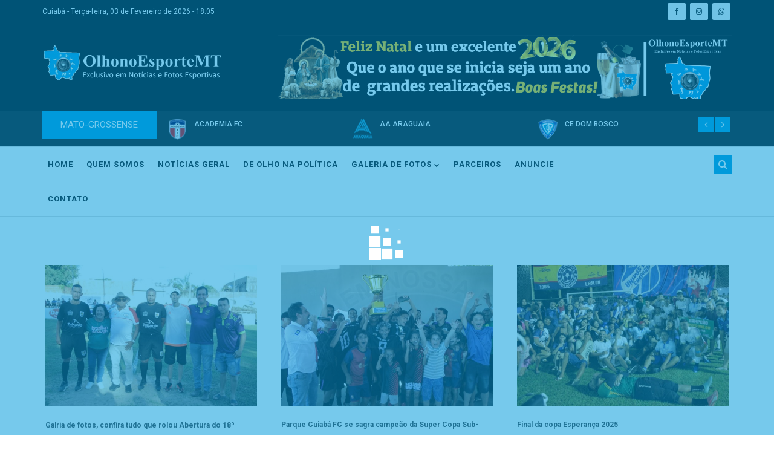

--- FILE ---
content_type: text/html; charset=ISO-8859-1
request_url: https://www.olhonoesportemt.com.br/novo/galerias.php?categoria=Futebol%20amador&pg=45&pg=19&pg=1
body_size: 56616
content:
<!doctype html>
<html lang="PT-BR">

<head> 
 <!-- Google tag (gtag.js) -->
<script async src="https://www.googletagmanager.com/gtag/js?id=G-R5QMS8BRVZ"></script>
<script>
  window.dataLayer = window.dataLayer || [];
  function gtag(){dataLayer.push(arguments);}
  gtag('js', new Date());

  gtag('config', 'G-R5QMS8BRVZ');
</script>
    <title>Olho No Esporte MT - Exclusivo em Notícias e Fotos Esportivas</title>
        <meta http-equiv="Content-Type" content="text/html; charset=iso-8859-1">        
        <meta property="og:title" content="Olho No Esporte MT - Exclusivo em Notícias e Fotos Esportivas" />
        <meta property="og:type" content="article" />
        <meta property="og:url" content="https://www.olhonoesportemt.com.br/novo/galerias.php" />
        <meta property="og:image" content="https://www.olhonoesportemt.com.br/novo/olhonoesportemt.jpg" />
        <meta property="og:site_name" content="Olho No Esporte MT - Exclusivo em Notícias e Fotos Esportivas" />
        <meta property="og:description" content="Olho No Esporte MT é um site especializado em Notícias e Fotos Esportivas no estado de Mato Grosso..." />

        <meta name="description" content="Olho No Esporte MT é um site especializado em Notícias e Fotos Esportivas no estado de Mato Grosso...">
        <meta name="Generator" CONTENT="Olho No Esporte MT - Exclusivo em Notícias e Fotos Esportivas - www.olhonoesportemt.com.br">
        <meta name="viewport" content="width=device-width,initial-scale=1.0"/>
        <meta http-equiv="Content-Type" content="text/html; charset=iso-8859-1">
        <meta name="keywords" content="Olho No Esporte MT, Mato Grosso, Esportes" />
        <meta name="author" content="Marcelo Amorim | www.inventweb.com.br | Contato:(65) 99262-0566" />       

    <link rel="stylesheet" href="css/bootstrap.min.css">
    <link rel="stylesheet" href="css/font-awesome.min.css">
    <link rel="stylesheet" href="css/animate.css">
    <link rel="stylesheet" href="css/hover-min.css">
    <link rel="stylesheet" href="css/magnific-popup.css">
    <link rel="stylesheet" href="css/meanmenu.min.css">
    <link rel="stylesheet" href="css/owl.carousel.css">
    <link href="css/lightbox.min.css" rel="stylesheet">
    <link rel="stylesheet" href="inc/custom-slider/css/nivo-slider.css" type="text/css" />
    <link rel="stylesheet" href="inc/custom-slider/css/preview.css" type="text/css" media="screen" />
    <link rel="stylesheet" href="style.css">
    <link rel="stylesheet" href="css/responsive.css">
    <script src="js/modernizr-2.8.3.min.js"></script>

<!-- Global site tag (gtag.js) - Google Analytics -->
<script async src="https://www.googletagmanager.com/gtag/js?id=UA-150835193-1"></script>
<script>
  window.dataLayer = window.dataLayer || [];
  function gtag(){dataLayer.push(arguments);}
  gtag('js', new Date());

  gtag('config', 'UA-150835193-1');
</script>

<script data-ad-client="ca-pub-7433814472590676" async src="https://pagead2.googlesyndication.com/pagead/js/adsbygoogle.js"></script>    

<script>
function data(){
Data_Atual = new Date();
Data = Data_Atual.getDate();
Dia = Data_Atual.getDay();
Mes = Data_Atual.getMonth();
Ano = Data_Atual.getFullYear();

if(Data < 10) {
Data = "0" + Data;
}

Dia_Atual = new Array(7)
Dia_Atual[0] = "Domingo"
Dia_Atual[1] = "Segunda-feira"
Dia_Atual[2] = "Terça-feira"
Dia_Atual[3] = "Quarta-feira"
Dia_Atual[4] = "Quinta-feira"
Dia_Atual[5] = "Sexta-feira"
Dia_Atual[6] = "Sábado"

Mes_Atual = new Array(12)
Mes_Atual[0] = "Janeiro"
Mes_Atual[1] = "Fevereiro"
Mes_Atual[2] = "Março"
Mes_Atual[3] = "Abril"
Mes_Atual[4] = "Maio"
Mes_Atual[5] = "Junho"
Mes_Atual[6] = "Julho"
Mes_Atual[7] = "Agosto"
Mes_Atual[8] = "Setembro"
Mes_Atual[9] = "Outubro"
Mes_Atual[10] = "Novembro"
Mes_Atual[11] = "Dezembro"

document.write(Dia_Atual[Dia] +", "+ Data + " de " + Mes_Atual[Mes] + " de " + Ano);
}
</script>
<SCRIPT LANGUAGE="Javascript">
function EscreveData() {
hoje = new Date();
dia = hoje.getDate();
mes = hoje.getMonth() + 1;
ano = hoje.getYear();
if (dia < 10) dia = "0" + dia;
if (mes < 10) mes = "0" + mes;
if (ano < 2000) ano = "19" + ano;
document.write(dia + "/" + mes + "/" + ano);
}
function EscreveHora() {
agora = new Date();
horas = agora.getHours();
minutos = agora.getMinutes();
if (horas < 10) horas = "0" + horas;
if (minutos < 10) minutos = "0" + minutos;
document.write(horas+":"+minutos+"h");
}
</SCRIPT>
<SCRIPT LANGUAGE="Javascript">
function EscreveData() {
hoje = new Date();
dia = hoje.getDate();
mes = hoje.getMonth() + 1;
ano = hoje.getYear();
if (dia < 10) dia = "0" + dia;
if (mes < 10) mes = "0" + mes;
if (ano < 2000) ano = "19" + ano;
document.write(dia + "/" + mes + "/" + ano);
}
function EscreveHora() {
agora = new Date();
horas = agora.getHours();
minutos = agora.getMinutes();
if (horas < 10) horas = "0" + horas;
if (minutos < 10) minutos = "0" + minutos;
document.write(horas+":"+minutos+"");
}

function MM_preloadImages() { //v3.0
  var d=document; if(d.images){ if(!d.MM_p) d.MM_p=new Array();
    var i,j=d.MM_p.length,a=MM_preloadImages.arguments; for(i=0; i<a.length; i++)
    if (a[i].indexOf("#")!=0){ d.MM_p[j]=new Image; d.MM_p[j++].src=a[i];}}
}
function MM_swapImgRestore() { //v3.0
  var i,x,a=document.MM_sr; for(i=0;a&&i<a.length&&(x=a[i])&&x.oSrc;i++) x.src=x.oSrc;
}
function MM_findObj(n, d) { //v4.01
  var p,i,x;  if(!d) d=document; if((p=n.indexOf("?"))>0&&parent.frames.length) {
    d=parent.frames[n.substring(p+1)].document; n=n.substring(0,p);}
  if(!(x=d[n])&&d.all) x=d.all[n]; for (i=0;!x&&i<d.forms.length;i++) x=d.forms[i][n];
  for(i=0;!x&&d.layers&&i<d.layers.length;i++) x=MM_findObj(n,d.layers[i].document);
  if(!x && d.getElementById) x=d.getElementById(n); return x;
}

function MM_swapImage() { //v3.0
  var i,j=0,x,a=MM_swapImage.arguments; document.MM_sr=new Array; for(i=0;i<(a.length-2);i+=3)
   if ((x=MM_findObj(a[i]))!=null){document.MM_sr[j++]=x; if(!x.oSrc) x.oSrc=x.src; x.src=a[i+2];}
}
</SCRIPT>    
</head>

<body class="home">

<!-- Go to www.addthis.com/dashboard to customize your tools -->
<script type="text/javascript" src="//s7.addthis.com/js/300/addthis_widget.js#pubid=ra-60f0b26abdce535b"></script>
    
<div id="fb-root"></div>
<script>(function(d, s, id) {
  var js, fjs = d.getElementsByTagName(s)[0];
  if (d.getElementById(id)) return;
  js = d.createElement(s); js.id = id;
  js.src = "//connect.facebook.net/pt_BR/sdk.js#xfbml=1&version=v2.3&appId=";
  fjs.parentNode.insertBefore(js, fjs);
}(document, 'script', 'facebook-jssdk'));</script>
   
    <div class="preloader">
         <div class="sk-cube-grid">
            <div class="sk-cube sk-cube1"></div>
            <div class="sk-cube sk-cube2"></div>
            <div class="sk-cube sk-cube3"></div>
            <div class="sk-cube sk-cube4"></div>
            <div class="sk-cube sk-cube5"></div>
            <div class="sk-cube sk-cube6"></div>
            <div class="sk-cube sk-cube7"></div>
            <div class="sk-cube sk-cube8"></div>
            <div class="sk-cube sk-cube9"></div>
          </div>
    </div>
    
    <script type="text/javascript">
    function Busca() 
{
    var f = document.buscab;
    if(!f.busca.value)
    {
        alert("Informe uma palavra-chave para pesquisa!");
        f.busca.focus();
        return;
    }
    f.submit();
}


   function Busca1() 
{
    var f = document.buscaa;
    if(!f.busca.value)
    {
        alert("Informe uma palavra-chave para pesquisa!");
        f.busca.focus();
        return;
    }
    f.submit();
}
</script>
<meta http-equiv="Content-Type" content="text/html; charset=iso-8859-1"> 
        <div class="header-top-area">
            <div class="container">
                <div class="row">
                    <div class="col-lg-8 col-md-8 col-sm-8 col-xs-12">
                        <div class="header-top-left">
                            <ul>
                                <li>Cuiab&aacute; -  
                                  <script language="javascript"> data(); </script>  - <script>EscreveHora();</script></li>
                            </ul>
                        </div>
                    </div>
                    <div class="col-lg-4 col-md-4 col-sm-4 col-xs-12">
                        <div class="social-media-area">
                            <nav>
                                <ul>
                                    <li><a href="https://www.facebook.com/OlhonoEsporteMT" target="_blank"><i class="fa fa-facebook"></i></a></li>
                                    <li><a href="https://www.instagram.com/olhonoesportemt?utm_medium=copy_link" target="_blank"><i class="fa fa-instagram" aria-hidden="true"></i></a></li>
                                    <li><a href="https://api.whatsapp.com/send?phone=5565999235795"><i class="fa fa-whatsapp"></i></a></li>
                                </ul>
                            </nav>
                        </div>
                    </div>
                </div>
            </div>
        </div>  
        <div class="header-middle-area">
            <div class="container">
                <div class="row">
                    <div class="col-lg-4 col-md-4 col-sm-4 col-xs-12">
                        <div class="logo-area">
                            <a href="index.php"><img src="images/logo.png" alt="Olho No Esporte MT"></a>
                        </div>
                    </div>
                    <div class="col-lg-8 col-md-8 col-sm-8 col-xs-12 padding-0">
                            

            <a href="" target="_blank"><img src="http://olhonoesportemt.com.br/up/natal_olho.jpg" border="0" class="img-responsive"/></a> 
       

                    </div>
                </div>
            </div>
        </div>
    <header>   

        <div class="ticker-top">
            <div class="container">
                <div class="row">
                    <div class="col-lg-12 col-md-12 col-sm-12 col-xs-12 padding-0">
                        <div class="wrapper">
                        <!-- News Slider -->
                            <div class="ticker marg-botm">
                                <div class="ticker-wrap">
                                    <!-- News Slider Title -->
                                    <div class="ticker-head up-case backg-colr col-md-2">MATO-GROSSENSE</div>
                                    <div class="tickers col-md-10">
                                        <div id="top-news-slider" class="owl-carousel ">
                                            <div class="item">
                                                <img src="timesmt/academia-fc.png" alt="ACADEMIA FC" title="ACADEMIA FC"> <span>ACADEMIA FC</span>
                                            </div>                                            
                                            <div class="item">
                                                <img src="timesmt/araguaia-aa.png" alt="AA ARAGUAIA" title="AA ARAGUAIA"> <span>AA ARAGUAIA</span>
                                            </div>
                                            <div class="item">
                                                <img src="timesmt/ce-dombosco.png" alt="CE DOM BOSCO" title="CE DOM BOSCO"> <span>CE DOM BOSCO</span>
                                            </div>
                                            <div class="item">
                                                <img src="timesmt/cuiaba-ec.png" alt="CUIAB&Aacute; EC" title="CUIAB&Aacute; EC"> <span>CUIAB&Aacute; EC</span>
                                            </div>
                                            <div class="item">
                                                <img src="timesmt/luverdense-ec.png" alt="LUVERDENSE EC" title="LUVERDENSE EC"> <span>LUVERDENSE EC</span>
                                            </div>
                                            <div class="item">
                                                <img src="timesmt/mixto-ec.png" alt="MIXTO EC" title="MIXTO EC"> <span>MIXTO EC</span>
                                            </div>
                                            <div class="item">
                                                <img src="timesmt/novamutum-ec.png" alt="NOVA MUTUM EC" title="NOVA MUTUM EC"> <span>NOVA MUTUM EC</span>
                                            </div>
                                            <div class="item">
                                                <img src="timesmt/operario-vg.png" alt="OPER&Aacute;RIO VG" title="OPER&Aacute;RIO VG"> <span>OPER&Aacute;RIO VG</span>
                                            </div>
                                            <div class="item">
                                                <img src="timesmt/primavera-ac.png" alt="PRIMAVERA AC" title="PRIMAVERA AC"> <span>PRIMAVERA AC</span>
                                            </div> 
                                            <div class="item">
                                                <img src="timesmt/uniao-roo.png" alt="UNI&Atilde;O ROO" title="UNI&Atilde;O ROO"> <span>UNI&Atilde;O ROO</span>
                                            </div> 
                                       </div>
                                   </div>
                                </div>
                            </div>  
                            <!-- End News Slider -->             
                        </div>
                    </div>  
                </div>
            </div>      
        </div>          

        <div class="header-bottom-area" id="sticky">
            <div class="container">
                <div class="row">
                    <div class="col-lg-10 col-md-10 col-sm-12 col-xs-12">
                        <div class="navbar-header">
                            <div class="col-sm-8 col-xs-8 padding-null">
                                <button class="navbar-toggle" type="button" data-toggle="collapse" data-target=".navbar-collapse">
                                    <span class="sr-only">Toggle navigation</span>
                                    <span class="icon-bar"></span>
                                    <span class="icon-bar"></span>
                                    <span class="icon-bar"></span>
                                </button>
                            </div>
                            <div class="col-sm-4 col-xs-4 hidden-desktop text-right search">
                    <form action="busca.php" method="get" name="buscab" class="">

                                <a href="#search-mobile" data-toggle="collapse" class="search-icon">
                                    <i class="fa fa-search" aria-hidden="true"></i>
                                </a>

                                <div id="search-mobile" class="collapse search-box">

                                    <input type="text" class="form-control" placeholder="Buscar..." name="busca">
                                    <div style="float:  right;position: absolute;top: 1px;right: -6px;z-index: 999999;width: 23px;background: #019adb;height: 30px;color: #fff;">
                                        <a href="javascript:Busca();"><i class="fa fa-search" aria-hidden="true"></i></a>
                                    </div>
                                </div>
                    </form>
                            </div>    

                        </div>

                        <div class="main-menu navbar-collapse collapse">

                            <nav>

                                <ul>

                                    <li><a href="index.php"><strong>HOME</strong></a></li>

                                    <li><a href="quem-somos.php?codigo=1"><strong>QUEM SOMOS</strong></a></li>

                                    <li><a href="noticias-em-geral.php?categoria=Not%EDcias"><strong>NOT&Iacute;CIAS GERAL</strong></a></li>

                                    <li><a href="noticias-politicas.php?categoria=Not%EDcias%20da%20Pol%EDtica"><strong>DE OLHO NA POL&Iacute;TICA</strong></a></li>

                                    <li><a href="#" class="has"><strong>GALERIA DE FOTOS</strong> <i class="fa fa-chevron-down" aria-hidden="true"></i></a>

                                        <ul class="sub-menu">

                                            <li><a href="galerias.php?categoria=Fotos%20Esportivas"><strong>FUTEBOL PROFISSIONAL</strong></a></li>                                         

                                            <li><a href="galerias.php?categoria=Futebol amador"><strong>FUTEBOL AMADOR</strong></a></li>

                                            <li><a href="galerias.php?categoria=Futebol geral"><strong>ESPORTES GERAL</strong></a></li>

                                            <li><a href="galerias.php?categoria=Eventos"><strong>FESTAS E EVENTOS</strong></a></li>

                                        </ul>

                                    </li>

                                    <li><a href="parceiros.php"><strong>PARCEIROS</strong></a></li>

                                    <li><a href="anuncie.php"><strong>ANUNCIE</strong></a></li>

                                    <li><a href="contato.php"><strong>CONTATO</strong></a></li>

                                </ul>

                            </nav>

                        </div>

                    </div>

                    <div class="col-lg-2 col-md-2 col-sm-hidden col-xs-hidden text-right search hidden-mobile">
                        <form action="busca.php" method="get" name="buscaa" class="">
                        <a href="#search" data-toggle="collapse" class="search-icon"><i class="fa fa-search" aria-hidden="true"></i></a>

                            <div id="search" class="collapse search-box">

                                <input type="text" class="form-control" placeholder="Buscar..." name="busca">
                                <div style="float: right;
    position: absolute;
    top: 1px;
    right: -26px;
    z-index: 999999;
    width: 29px;
    background: #019adb;
    height: 30px;
    color: #fff;">
                                        <a href="javascript:Busca1();"><i class="fa fa-search" aria-hidden="true"></i></a>
                                    </div>

                            </div>
                        </form>
                    </div>                    

                </div>

            </div>

        </div>

    </header>
    <style>
.header-bottom-area .search .search-icon i {
    z-index: 9;
}
    </style><br />

   <!-- Gallery Page 2 Start Here -->

<div class="blog-page-area gallery-page gellary-area">
    <div class="container">
        <div class="row">
 
</div>
<div class="row">
            <div class="col-lg-4 col-md-4 col-sm-4 col-xs-12">
                <div class="single-gellary">
                    <div class="image">
                        <img src="http://olhonoesportemt.com.br//up/AB3C4952 (C_pia).JPG">
                        <div class="overley">
                            <ul>
                                <li><a href="fotos.php?codigo=3368"><i class="fa fa-link" aria-hidden="true"></i></a></li>
                            </ul>
                        </div>
                    </div>
                    <div class="gellary-informations">
                        <ul>
                            <li>
                                <a href="http://olhonoesportemt.com.br//up/AB3C4952 (C_pia).JPG" data-lightbox="example-set" data-title="?php echo $row_sql['evento']; ?>"></a>
                                <h3><a href="fotos.php?codigo=3368">Galria de fotos, confira tudo que rolou Abertura do 18º Campeonato dos Feirantes do Mercado do Porto 2025  muitos torcedores e Politicos compareceram no evento para assistir os jogo e curtir as atrações </a></h3>
                                <span class="date"><i class="fa fa-calendar-check-o" aria-hidden="true"> </i> 19/05/2025</span>                      
                            </li>
                        </ul>
                    </div>
                </div>
            </div>

                 <div class="col-lg-4 col-md-4 col-sm-4 col-xs-12">
                <div class="single-gellary">
                    <div class="image">
                        <img src="http://olhonoesportemt.com.br//up/AB3C3491 (C_pia).JPG">
                        <div class="overley">
                            <ul>
                                <li><a href="fotos.php?codigo=3366"><i class="fa fa-link" aria-hidden="true"></i></a></li>
                            </ul>
                        </div>
                    </div>
                    <div class="gellary-informations">
                        <ul>
                            <li>
                                <a href="http://olhonoesportemt.com.br//up/AB3C3491 (C_pia).JPG" data-lightbox="example-set" data-title="?php echo $row_sql['evento']; ?>"></a>
                                <h3><a href="fotos.php?codigo=3366">Parque Cuiabá FC se sagra campeão da Super Copa Sub-15 em Homenagem ao Rosenil Luiz em Santo Antonio de Leverger, depois de um empate em 2x2 conquistou o titulo nas cobranças de penaltis , Local CT do Ação FC</a></h3>
                                <span class="date"><i class="fa fa-calendar-check-o" aria-hidden="true"> </i> 17/05/2025</span>                      
                            </li>
                        </ul>
                    </div>
                </div>
            </div>

                 <div class="col-lg-4 col-md-4 col-sm-4 col-xs-12">
                <div class="single-gellary">
                    <div class="image">
                        <img src="http://olhonoesportemt.com.br//up/AB3C1691 (C_pia).JPG">
                        <div class="overley">
                            <ul>
                                <li><a href="fotos.php?codigo=3365"><i class="fa fa-link" aria-hidden="true"></i></a></li>
                            </ul>
                        </div>
                    </div>
                    <div class="gellary-informations">
                        <ul>
                            <li>
                                <a href="http://olhonoesportemt.com.br//up/AB3C1691 (C_pia).JPG" data-lightbox="example-set" data-title="?php echo $row_sql['evento']; ?>"></a>
                                <h3><a href="fotos.php?codigo=3365">Final da copa Esperança 2025</a></h3>
                                <span class="date"><i class="fa fa-calendar-check-o" aria-hidden="true"> </i> 10/05/2025</span>                      
                            </li>
                        </ul>
                    </div>
                </div>
            </div>

      
</div>
<div class="row">
            <div class="col-lg-4 col-md-4 col-sm-4 col-xs-12">
                <div class="single-gellary">
                    <div class="image">
                        <img src="http://olhonoesportemt.com.br//up/AB3C0595 (C_pia).JPG">
                        <div class="overley">
                            <ul>
                                <li><a href="fotos.php?codigo=3364"><i class="fa fa-link" aria-hidden="true"></i></a></li>
                            </ul>
                        </div>
                    </div>
                    <div class="gellary-informations">
                        <ul>
                            <li>
                                <a href="http://olhonoesportemt.com.br//up/AB3C0595 (C_pia).JPG" data-lightbox="example-set" data-title="?php echo $row_sql['evento']; ?>"></a>
                                <h3><a href="fotos.php?codigo=3364">Galeria de fottos das oitavas de finais da segunda Copa Esperança Ararauna 25</a></h3>
                                <span class="date"><i class="fa fa-calendar-check-o" aria-hidden="true"> </i> 15/04/2025</span>                      
                            </li>
                        </ul>
                    </div>
                </div>
            </div>

                 <div class="col-lg-4 col-md-4 col-sm-4 col-xs-12">
                <div class="single-gellary">
                    <div class="image">
                        <img src="http://olhonoesportemt.com.br//up/1 (1644).JPG">
                        <div class="overley">
                            <ul>
                                <li><a href="fotos.php?codigo=3363"><i class="fa fa-link" aria-hidden="true"></i></a></li>
                            </ul>
                        </div>
                    </div>
                    <div class="gellary-informations">
                        <ul>
                            <li>
                                <a href="http://olhonoesportemt.com.br//up/1 (1644).JPG" data-lightbox="example-set" data-title="?php echo $row_sql['evento']; ?>"></a>
                                <h3><a href="fotos.php?codigo=3363">Confira a galria de fotos do Torneio em homenagem ao  eterno Wimazinho da Barrca dos  Troxas  na Arena Tuca Maia </a></h3>
                                <span class="date"><i class="fa fa-calendar-check-o" aria-hidden="true"> </i> 21/02/2025</span>                      
                            </li>
                        </ul>
                    </div>
                </div>
            </div>

                 <div class="col-lg-4 col-md-4 col-sm-4 col-xs-12">
                <div class="single-gellary">
                    <div class="image">
                        <img src="http://olhonoesportemt.com.br//up/AB3C7324 (C_pia).JPG">
                        <div class="overley">
                            <ul>
                                <li><a href="fotos.php?codigo=3359"><i class="fa fa-link" aria-hidden="true"></i></a></li>
                            </ul>
                        </div>
                    </div>
                    <div class="gellary-informations">
                        <ul>
                            <li>
                                <a href="http://olhonoesportemt.com.br//up/AB3C7324 (C_pia).JPG" data-lightbox="example-set" data-title="?php echo $row_sql['evento']; ?>"></a>
                                <h3><a href="fotos.php?codigo=3359">"FOTOS" Duelo de gigantes na Arena Jardim Paulista , Barclo FC no vira virou venceu o Só Parceria por 4x2 em um jode muitas emoções </a></h3>
                                <span class="date"><i class="fa fa-calendar-check-o" aria-hidden="true"> </i> 10/02/2025</span>                      
                            </li>
                        </ul>
                    </div>
                </div>
            </div>

      
</div>
<div class="row">
            <div class="col-lg-4 col-md-4 col-sm-4 col-xs-12">
                <div class="single-gellary">
                    <div class="image">
                        <img src="http://olhonoesportemt.com.br//up/1 (320).JPG">
                        <div class="overley">
                            <ul>
                                <li><a href="fotos.php?codigo=3360"><i class="fa fa-link" aria-hidden="true"></i></a></li>
                            </ul>
                        </div>
                    </div>
                    <div class="gellary-informations">
                        <ul>
                            <li>
                                <a href="http://olhonoesportemt.com.br//up/1 (320).JPG" data-lightbox="example-set" data-title="?php echo $row_sql['evento']; ?>"></a>
                                <h3><a href="fotos.php?codigo=3360">"FOTOS" DA 3ª Radada da 2ª Copa Esperança Ararauna 25  na Arena Tuca Maia no CPA 3 Setor 5</a></h3>
                                <span class="date"><i class="fa fa-calendar-check-o" aria-hidden="true"> </i> 10/02/2025</span>                      
                            </li>
                        </ul>
                    </div>
                </div>
            </div>

                 <div class="col-lg-4 col-md-4 col-sm-4 col-xs-12">
                <div class="single-gellary">
                    <div class="image">
                        <img src="http://olhonoesportemt.com.br//up/AB3C7093 (C_pia).JPG">
                        <div class="overley">
                            <ul>
                                <li><a href="fotos.php?codigo=3357"><i class="fa fa-link" aria-hidden="true"></i></a></li>
                            </ul>
                        </div>
                    </div>
                    <div class="gellary-informations">
                        <ul>
                            <li>
                                <a href="http://olhonoesportemt.com.br//up/AB3C7093 (C_pia).JPG" data-lightbox="example-set" data-title="?php echo $row_sql['evento']; ?>"></a>
                                <h3><a href="fotos.php?codigo=3357">Confira a Galeria de fotos da 2ª rodada da 2ª Copa Esperança Ararauna 25 no CPA 3 Setor 5 na Arena Tuca Maia</a></h3>
                                <span class="date"><i class="fa fa-calendar-check-o" aria-hidden="true"> </i> 06/02/2025</span>                      
                            </li>
                        </ul>
                    </div>
                </div>
            </div>

                 <div class="col-lg-4 col-md-4 col-sm-4 col-xs-12">
                <div class="single-gellary">
                    <div class="image">
                        <img src="http://olhonoesportemt.com.br//up/1J1A0192 (C_pia).JPG">
                        <div class="overley">
                            <ul>
                                <li><a href="fotos.php?codigo=3358"><i class="fa fa-link" aria-hidden="true"></i></a></li>
                            </ul>
                        </div>
                    </div>
                    <div class="gellary-informations">
                        <ul>
                            <li>
                                <a href="http://olhonoesportemt.com.br//up/1J1A0192 (C_pia).JPG" data-lightbox="example-set" data-title="?php echo $row_sql['evento']; ?>"></a>
                                <h3><a href="fotos.php?codigo=3358">Confira a Galeria de fotos do Campeonato do Milenio 2014 na Sona SUL da Baixada Cuiabana Familia SNFC  foi o Grande Campeão do Cert6ame</a></h3>
                                <span class="date"><i class="fa fa-calendar-check-o" aria-hidden="true"> </i> 02/02/2025</span>                      
                            </li>
                        </ul>
                    </div>
                </div>
            </div>

      
</div>
<div class="row">
            <div class="col-lg-4 col-md-4 col-sm-4 col-xs-12">
                <div class="single-gellary">
                    <div class="image">
                        <img src="http://olhonoesportemt.com.br//up/AB3C6923 (Copy).JPG">
                        <div class="overley">
                            <ul>
                                <li><a href="fotos.php?codigo=3356"><i class="fa fa-link" aria-hidden="true"></i></a></li>
                            </ul>
                        </div>
                    </div>
                    <div class="gellary-informations">
                        <ul>
                            <li>
                                <a href="http://olhonoesportemt.com.br//up/AB3C6923 (Copy).JPG" data-lightbox="example-set" data-title="?php echo $row_sql['evento']; ?>"></a>
                                <h3><a href="fotos.php?codigo=3356">"GALA DE FTOS" Com mais um recorde de público Organização Claudinho Ramos finaliza o 5º Torneio Solidário de Futsal cidade de Tangará  da Serra Aonde o grande Campeão foi ATF FUTSAL, Apoio Secretária de Esportes de Tangará através do Secretário Sassa </a></h3>
                                <span class="date"><i class="fa fa-calendar-check-o" aria-hidden="true"> </i> 06/01/2025</span>                      
                            </li>
                        </ul>
                    </div>
                </div>
            </div>

                 <div class="col-lg-4 col-md-4 col-sm-4 col-xs-12">
                <div class="single-gellary">
                    <div class="image">
                        <img src="http://olhonoesportemt.com.br//up/AB3C3987 (Copy).JPG">
                        <div class="overley">
                            <ul>
                                <li><a href="fotos.php?codigo=3355"><i class="fa fa-link" aria-hidden="true"></i></a></li>
                            </ul>
                        </div>
                    </div>
                    <div class="gellary-informations">
                        <ul>
                            <li>
                                <a href="http://olhonoesportemt.com.br//up/AB3C3987 (Copy).JPG" data-lightbox="example-set" data-title="?php echo $row_sql['evento']; ?>"></a>
                                <h3><a href="fotos.php?codigo=3355">Jogo Amistoso Fim de ano do TCEMT e CIPMT</a></h3>
                                <span class="date"><i class="fa fa-calendar-check-o" aria-hidden="true"> </i> 21/11/2024</span>                      
                            </li>
                        </ul>
                    </div>
                </div>
            </div>

                 <div class="col-lg-4 col-md-4 col-sm-4 col-xs-12">
                <div class="single-gellary">
                    <div class="image">
                        <img src="http://olhonoesportemt.com.br//up/1J1A9894 (Copy).JPG">
                        <div class="overley">
                            <ul>
                                <li><a href="fotos.php?codigo=3354"><i class="fa fa-link" aria-hidden="true"></i></a></li>
                            </ul>
                        </div>
                    </div>
                    <div class="gellary-informations">
                        <ul>
                            <li>
                                <a href="http://olhonoesportemt.com.br//up/1J1A9894 (Copy).JPG" data-lightbox="example-set" data-title="?php echo $row_sql['evento']; ?>"></a>
                                <h3><a href="fotos.php?codigo=3354">Final Ralinha Novo Milenio Familia SNFC se Sagrou Campeão encima da Tropa do Milenio </a></h3>
                                <span class="date"><i class="fa fa-calendar-check-o" aria-hidden="true"> </i> 20/11/2024</span>                      
                            </li>
                        </ul>
                    </div>
                </div>
            </div>

      
</div>
<div class="row">
            <div class="col-lg-4 col-md-4 col-sm-4 col-xs-12">
                <div class="single-gellary">
                    <div class="image">
                        <img src="http://olhonoesportemt.com.br//up/AB3C3720 (Copy).JPG">
                        <div class="overley">
                            <ul>
                                <li><a href="fotos.php?codigo=3353"><i class="fa fa-link" aria-hidden="true"></i></a></li>
                            </ul>
                        </div>
                    </div>
                    <div class="gellary-informations">
                        <ul>
                            <li>
                                <a href="http://olhonoesportemt.com.br//up/AB3C3720 (Copy).JPG" data-lightbox="example-set" data-title="?php echo $row_sql['evento']; ?>"></a>
                                <h3><a href="fotos.php?codigo=3353">Galeria de fotos da Final da Copa Cuiabá de Futebol Society no Colonia Show Bar JR MOTOS foi o Grande Campeão </a></h3>
                                <span class="date"><i class="fa fa-calendar-check-o" aria-hidden="true"> </i> 11/11/2024</span>                      
                            </li>
                        </ul>
                    </div>
                </div>
            </div>

                 <div class="col-lg-4 col-md-4 col-sm-4 col-xs-12">
                <div class="single-gellary">
                    <div class="image">
                        <img src="http://olhonoesportemt.com.br//up/AB3C3087 (Copy).JPG">
                        <div class="overley">
                            <ul>
                                <li><a href="fotos.php?codigo=3352"><i class="fa fa-link" aria-hidden="true"></i></a></li>
                            </ul>
                        </div>
                    </div>
                    <div class="gellary-informations">
                        <ul>
                            <li>
                                <a href="http://olhonoesportemt.com.br//up/AB3C3087 (Copy).JPG" data-lightbox="example-set" data-title="?php echo $row_sql['evento']; ?>"></a>
                                <h3><a href="fotos.php?codigo=3352">Galeria de fotos da semifinal do Ralinha Milenio 2024</a></h3>
                                <span class="date"><i class="fa fa-calendar-check-o" aria-hidden="true"> </i> 04/11/2024</span>                      
                            </li>
                        </ul>
                    </div>
                </div>
            </div>

                 <div class="col-lg-4 col-md-4 col-sm-4 col-xs-12">
                <div class="single-gellary">
                    <div class="image">
                        <img src="http://olhonoesportemt.com.br//up/AB3C2007 (Copy).JPG">
                        <div class="overley">
                            <ul>
                                <li><a href="fotos.php?codigo=3349"><i class="fa fa-link" aria-hidden="true"></i></a></li>
                            </ul>
                        </div>
                    </div>
                    <div class="gellary-informations">
                        <ul>
                            <li>
                                <a href="http://olhonoesportemt.com.br//up/AB3C2007 (Copy).JPG" data-lightbox="example-set" data-title="?php echo $row_sql['evento']; ?>"></a>
                                <h3><a href="fotos.php?codigo=3349">Com dois jogo bastante eletrizantes e com muita emoção marcou as semifinais da 2ª Copa Cuiabá de Futebol Sintético 2024 no Colonia Show Bar, JR Motos e Meninos da Vila são os finalistas da competição VEJA AS FOTOS </a></h3>
                                <span class="date"><i class="fa fa-calendar-check-o" aria-hidden="true"> </i> 28/10/2024</span>                      
                            </li>
                        </ul>
                    </div>
                </div>
            </div>

       

              
 <div class="container">
<div class="col-md-12" align="center">
<br />
<br />
<br />

<a href=/novo/galerias.php?categoria=Futebol%20amador&pg=45&pg=19&pg=1&pg=0class=pg><b>Anterior&nbsp;&nbsp;</b></a>&nbsp;<a href=/novo/galerias.php?categoria=Futebol%20amador&pg=45&pg=19&pg=1&pg=0 class=pg><b>1</b></a>&nbsp; &nbsp;<span class=pgoff>[2]</span>&nbsp; &nbsp;<a href=/novo/galerias.php?categoria=Futebol%20amador&pg=45&pg=19&pg=1&pg=2 class=pg><b>3</b></a>&nbsp; &nbsp;<a href=/novo/galerias.php?categoria=Futebol%20amador&pg=45&pg=19&pg=1&pg=3 class=pg><b>4</b></a>&nbsp; &nbsp;<a href=/novo/galerias.php?categoria=Futebol%20amador&pg=45&pg=19&pg=1&pg=4 class=pg><b>5</b></a>&nbsp; &nbsp;<a href=/novo/galerias.php?categoria=Futebol%20amador&pg=45&pg=19&pg=1&pg=5 class=pg><b>6</b></a>&nbsp; &nbsp;<a href=/novo/galerias.php?categoria=Futebol%20amador&pg=45&pg=19&pg=1&pg=6 class=pg><b>7</b></a>&nbsp; &nbsp;<a href=/novo/galerias.php?categoria=Futebol%20amador&pg=45&pg=19&pg=1&pg=7 class=pg><b>8</b></a>&nbsp; &nbsp;<a href=/novo/galerias.php?categoria=Futebol%20amador&pg=45&pg=19&pg=1&pg=8 class=pg><b>9</b></a>&nbsp; &nbsp;<a href=/novo/galerias.php?categoria=Futebol%20amador&pg=45&pg=19&pg=1&pg=9 class=pg><b>10</b></a>&nbsp; &nbsp;<a href=/novo/galerias.php?categoria=Futebol%20amador&pg=45&pg=19&pg=1&pg=10 class=pg><b>11</b></a>&nbsp; &nbsp;<a href=/novo/galerias.php?categoria=Futebol%20amador&pg=45&pg=19&pg=1&pg=11 class=pg><b>12</b></a>&nbsp; &nbsp;<a href=/novo/galerias.php?categoria=Futebol%20amador&pg=45&pg=19&pg=1&pg=12 class=pg><b>13</b></a>&nbsp; &nbsp;<a href=/novo/galerias.php?categoria=Futebol%20amador&pg=45&pg=19&pg=1&pg=13 class=pg><b>14</b></a>&nbsp; &nbsp;<a href=/novo/galerias.php?categoria=Futebol%20amador&pg=45&pg=19&pg=1&pg=14 class=pg><b>15</b></a>&nbsp; &nbsp;<a href=/novo/galerias.php?categoria=Futebol%20amador&pg=45&pg=19&pg=1&pg=15 class=pg><b>16</b></a>&nbsp; &nbsp;<a href=/novo/galerias.php?categoria=Futebol%20amador&pg=45&pg=19&pg=1&pg=16 class=pg><b>17</b></a>&nbsp; &nbsp;<a href=/novo/galerias.php?categoria=Futebol%20amador&pg=45&pg=19&pg=1&pg=17 class=pg><b>18</b></a>&nbsp; &nbsp;<a href=/novo/galerias.php?categoria=Futebol%20amador&pg=45&pg=19&pg=1&pg=18 class=pg><b>19</b></a>&nbsp; &nbsp;<a href=/novo/galerias.php?categoria=Futebol%20amador&pg=45&pg=19&pg=1&pg=19 class=pg><b>20</b></a>&nbsp; &nbsp;<a href=/novo/galerias.php?categoria=Futebol%20amador&pg=45&pg=19&pg=1&pg=20 class=pg><b>21</b></a>&nbsp; &nbsp;<a href=/novo/galerias.php?categoria=Futebol%20amador&pg=45&pg=19&pg=1&pg=21 class=pg><b>22</b></a>&nbsp; &nbsp;<a href=/novo/galerias.php?categoria=Futebol%20amador&pg=45&pg=19&pg=1&pg=22 class=pg><b>23</b></a>&nbsp; &nbsp;<a href=/novo/galerias.php?categoria=Futebol%20amador&pg=45&pg=19&pg=1&pg=23 class=pg><b>24</b></a>&nbsp; &nbsp;<a href=/novo/galerias.php?categoria=Futebol%20amador&pg=45&pg=19&pg=1&pg=24 class=pg><b>25</b></a>&nbsp; &nbsp;<a href=/novo/galerias.php?categoria=Futebol%20amador&pg=45&pg=19&pg=1&pg=25 class=pg><b>26</b></a>&nbsp; &nbsp;<a href=/novo/galerias.php?categoria=Futebol%20amador&pg=45&pg=19&pg=1&pg=26 class=pg><b>27</b></a>&nbsp; &nbsp;<a href=/novo/galerias.php?categoria=Futebol%20amador&pg=45&pg=19&pg=1&pg=27 class=pg><b>28</b></a>&nbsp; &nbsp;<a href=/novo/galerias.php?categoria=Futebol%20amador&pg=45&pg=19&pg=1&pg=28 class=pg><b>29</b></a>&nbsp; &nbsp;<a href=/novo/galerias.php?categoria=Futebol%20amador&pg=45&pg=19&pg=1&pg=29 class=pg><b>30</b></a>&nbsp; &nbsp;<a href=/novo/galerias.php?categoria=Futebol%20amador&pg=45&pg=19&pg=1&pg=30 class=pg><b>31</b></a>&nbsp; &nbsp;<a href=/novo/galerias.php?categoria=Futebol%20amador&pg=45&pg=19&pg=1&pg=31 class=pg><b>32</b></a>&nbsp; &nbsp;<a href=/novo/galerias.php?categoria=Futebol%20amador&pg=45&pg=19&pg=1&pg=32 class=pg><b>33</b></a>&nbsp; &nbsp;<a href=/novo/galerias.php?categoria=Futebol%20amador&pg=45&pg=19&pg=1&pg=33 class=pg><b>34</b></a>&nbsp; &nbsp;<a href=/novo/galerias.php?categoria=Futebol%20amador&pg=45&pg=19&pg=1&pg=34 class=pg><b>35</b></a>&nbsp; &nbsp;<a href=/novo/galerias.php?categoria=Futebol%20amador&pg=45&pg=19&pg=1&pg=35 class=pg><b>36</b></a>&nbsp; &nbsp;<a href=/novo/galerias.php?categoria=Futebol%20amador&pg=45&pg=19&pg=1&pg=36 class=pg><b>37</b></a>&nbsp; &nbsp;<a href=/novo/galerias.php?categoria=Futebol%20amador&pg=45&pg=19&pg=1&pg=37 class=pg><b>38</b></a>&nbsp; &nbsp;<a href=/novo/galerias.php?categoria=Futebol%20amador&pg=45&pg=19&pg=1&pg=38 class=pg><b>39</b></a>&nbsp; &nbsp;<a href=/novo/galerias.php?categoria=Futebol%20amador&pg=45&pg=19&pg=1&pg=39 class=pg><b>40</b></a>&nbsp; &nbsp;<a href=/novo/galerias.php?categoria=Futebol%20amador&pg=45&pg=19&pg=1&pg=40 class=pg><b>41</b></a>&nbsp; &nbsp;<a href=/novo/galerias.php?categoria=Futebol%20amador&pg=45&pg=19&pg=1&pg=41 class=pg><b>42</b></a>&nbsp; &nbsp;<a href=/novo/galerias.php?categoria=Futebol%20amador&pg=45&pg=19&pg=1&pg=42 class=pg><b>43</b></a>&nbsp; &nbsp;<a href=/novo/galerias.php?categoria=Futebol%20amador&pg=45&pg=19&pg=1&pg=43 class=pg><b>44</b></a>&nbsp; &nbsp;<a href=/novo/galerias.php?categoria=Futebol%20amador&pg=45&pg=19&pg=1&pg=44 class=pg><b>45</b></a>&nbsp; &nbsp;<a href=/novo/galerias.php?categoria=Futebol%20amador&pg=45&pg=19&pg=1&pg=45 class=pg><b>46</b></a>&nbsp; &nbsp;<a href=/novo/galerias.php?categoria=Futebol%20amador&pg=45&pg=19&pg=1&pg=46 class=pg><b>47</b></a>&nbsp; &nbsp;<a href=/novo/galerias.php?categoria=Futebol%20amador&pg=45&pg=19&pg=1&pg=47 class=pg><b>48</b></a>&nbsp; &nbsp;<a href=/novo/galerias.php?categoria=Futebol%20amador&pg=45&pg=19&pg=1&pg=48 class=pg><b>49</b></a>&nbsp; &nbsp;<a href=/novo/galerias.php?categoria=Futebol%20amador&pg=45&pg=19&pg=1&pg=49 class=pg><b>50</b></a>&nbsp; &nbsp;<a href=/novo/galerias.php?categoria=Futebol%20amador&pg=45&pg=19&pg=1&pg=50 class=pg><b>51</b></a>&nbsp; &nbsp;<a href=/novo/galerias.php?categoria=Futebol%20amador&pg=45&pg=19&pg=1&pg=51 class=pg><b>52</b></a>&nbsp; &nbsp;<a href=/novo/galerias.php?categoria=Futebol%20amador&pg=45&pg=19&pg=1&pg=52 class=pg><b>53</b></a>&nbsp; &nbsp;<a href=/novo/galerias.php?categoria=Futebol%20amador&pg=45&pg=19&pg=1&pg=53 class=pg><b>54</b></a>&nbsp; &nbsp;<a href=/novo/galerias.php?categoria=Futebol%20amador&pg=45&pg=19&pg=1&pg=54 class=pg><b>55</b></a>&nbsp; &nbsp;<a href=/novo/galerias.php?categoria=Futebol%20amador&pg=45&pg=19&pg=1&pg=55 class=pg><b>56</b></a>&nbsp; &nbsp;<a href=/novo/galerias.php?categoria=Futebol%20amador&pg=45&pg=19&pg=1&pg=56 class=pg><b>57</b></a>&nbsp; &nbsp;<a href=/novo/galerias.php?categoria=Futebol%20amador&pg=45&pg=19&pg=1&pg=57 class=pg><b>58</b></a>&nbsp; &nbsp;<a href=/novo/galerias.php?categoria=Futebol%20amador&pg=45&pg=19&pg=1&pg=58 class=pg><b>59</b></a>&nbsp; &nbsp;<a href=/novo/galerias.php?categoria=Futebol%20amador&pg=45&pg=19&pg=1&pg=59 class=pg><b>60</b></a>&nbsp; &nbsp;<a href=/novo/galerias.php?categoria=Futebol%20amador&pg=45&pg=19&pg=1&pg=60 class=pg><b>61</b></a>&nbsp; &nbsp;<a href=/novo/galerias.php?categoria=Futebol%20amador&pg=45&pg=19&pg=1&pg=61 class=pg><b>62</b></a>&nbsp; &nbsp;<a href=/novo/galerias.php?categoria=Futebol%20amador&pg=45&pg=19&pg=1&pg=62 class=pg><b>63</b></a>&nbsp; &nbsp;<a href=/novo/galerias.php?categoria=Futebol%20amador&pg=45&pg=19&pg=1&pg=63 class=pg><b>64</b></a>&nbsp; &nbsp;<a href=/novo/galerias.php?categoria=Futebol%20amador&pg=45&pg=19&pg=1&pg=64 class=pg><b>65</b></a>&nbsp; &nbsp;<a href=/novo/galerias.php?categoria=Futebol%20amador&pg=45&pg=19&pg=1&pg=65 class=pg><b>66</b></a>&nbsp; &nbsp;<a href=/novo/galerias.php?categoria=Futebol%20amador&pg=45&pg=19&pg=1&pg=66 class=pg><b>67</b></a>&nbsp; &nbsp;<a href=/novo/galerias.php?categoria=Futebol%20amador&pg=45&pg=19&pg=1&pg=67 class=pg><b>68</b></a>&nbsp; &nbsp;<a href=/novo/galerias.php?categoria=Futebol%20amador&pg=45&pg=19&pg=1&pg=68 class=pg><b>69</b></a>&nbsp; &nbsp;<a href=/novo/galerias.php?categoria=Futebol%20amador&pg=45&pg=19&pg=1&pg=69 class=pg><b>70</b></a>&nbsp; &nbsp;<a href=/novo/galerias.php?categoria=Futebol%20amador&pg=45&pg=19&pg=1&pg=70 class=pg><b>71</b></a>&nbsp; &nbsp;<a href=/novo/galerias.php?categoria=Futebol%20amador&pg=45&pg=19&pg=1&pg=71 class=pg><b>72</b></a>&nbsp; &nbsp;<a href=/novo/galerias.php?categoria=Futebol%20amador&pg=45&pg=19&pg=1&pg=72 class=pg><b>73</b></a>&nbsp; &nbsp;<a href=/novo/galerias.php?categoria=Futebol%20amador&pg=45&pg=19&pg=1&pg=73 class=pg><b>74</b></a>&nbsp; &nbsp;<a href=/novo/galerias.php?categoria=Futebol%20amador&pg=45&pg=19&pg=1&pg=74 class=pg><b>75</b></a>&nbsp; &nbsp;<a href=/novo/galerias.php?categoria=Futebol%20amador&pg=45&pg=19&pg=1&pg=75 class=pg><b>76</b></a>&nbsp; &nbsp;<a href=/novo/galerias.php?categoria=Futebol%20amador&pg=45&pg=19&pg=1&pg=76 class=pg><b>77</b></a>&nbsp; &nbsp;<a href=/novo/galerias.php?categoria=Futebol%20amador&pg=45&pg=19&pg=1&pg=77 class=pg><b>78</b></a>&nbsp; &nbsp;<a href=/novo/galerias.php?categoria=Futebol%20amador&pg=45&pg=19&pg=1&pg=78 class=pg><b>79</b></a>&nbsp; &nbsp;<a href=/novo/galerias.php?categoria=Futebol%20amador&pg=45&pg=19&pg=1&pg=79 class=pg><b>80</b></a>&nbsp; &nbsp;<a href=/novo/galerias.php?categoria=Futebol%20amador&pg=45&pg=19&pg=1&pg=80 class=pg><b>81</b></a>&nbsp; &nbsp;<a href=/novo/galerias.php?categoria=Futebol%20amador&pg=45&pg=19&pg=1&pg=81 class=pg><b>82</b></a>&nbsp; &nbsp;<a href=/novo/galerias.php?categoria=Futebol%20amador&pg=45&pg=19&pg=1&pg=82 class=pg><b>83</b></a>&nbsp; &nbsp;<a href=/novo/galerias.php?categoria=Futebol%20amador&pg=45&pg=19&pg=1&pg=83 class=pg><b>84</b></a>&nbsp; &nbsp;<a href=/novo/galerias.php?categoria=Futebol%20amador&pg=45&pg=19&pg=1&pg=84 class=pg><b>85</b></a>&nbsp; &nbsp;<a href=/novo/galerias.php?categoria=Futebol%20amador&pg=45&pg=19&pg=1&pg=85 class=pg><b>86</b></a>&nbsp; &nbsp;<a href=/novo/galerias.php?categoria=Futebol%20amador&pg=45&pg=19&pg=1&pg=86 class=pg><b>87</b></a>&nbsp; &nbsp;<a href=/novo/galerias.php?categoria=Futebol%20amador&pg=45&pg=19&pg=1&pg=87 class=pg><b>88</b></a>&nbsp; &nbsp;<a href=/novo/galerias.php?categoria=Futebol%20amador&pg=45&pg=19&pg=1&pg=88 class=pg><b>89</b></a>&nbsp; &nbsp;<a href=/novo/galerias.php?categoria=Futebol%20amador&pg=45&pg=19&pg=1&pg=89 class=pg><b>90</b></a>&nbsp; &nbsp;<a href=/novo/galerias.php?categoria=Futebol%20amador&pg=45&pg=19&pg=1&pg=90 class=pg><b>91</b></a>&nbsp; &nbsp;<a href=/novo/galerias.php?categoria=Futebol%20amador&pg=45&pg=19&pg=1&pg=91 class=pg><b>92</b></a>&nbsp; &nbsp;<a href=/novo/galerias.php?categoria=Futebol%20amador&pg=45&pg=19&pg=1&pg=92 class=pg><b>93</b></a>&nbsp; &nbsp;<a href=/novo/galerias.php?categoria=Futebol%20amador&pg=45&pg=19&pg=1&pg=93 class=pg><b>94</b></a>&nbsp; &nbsp;<a href=/novo/galerias.php?categoria=Futebol%20amador&pg=45&pg=19&pg=1&pg=94 class=pg><b>95</b></a>&nbsp; &nbsp;<a href=/novo/galerias.php?categoria=Futebol%20amador&pg=45&pg=19&pg=1&pg=95 class=pg><b>96</b></a>&nbsp; &nbsp;<a href=/novo/galerias.php?categoria=Futebol%20amador&pg=45&pg=19&pg=1&pg=96 class=pg><b>97</b></a>&nbsp; &nbsp;<a href=/novo/galerias.php?categoria=Futebol%20amador&pg=45&pg=19&pg=1&pg=97 class=pg><b>98</b></a>&nbsp; &nbsp;<a href=/novo/galerias.php?categoria=Futebol%20amador&pg=45&pg=19&pg=1&pg=98 class=pg><b>99</b></a>&nbsp; &nbsp;<a href=/novo/galerias.php?categoria=Futebol%20amador&pg=45&pg=19&pg=1&pg=99 class=pg><b>100</b></a>&nbsp; &nbsp;<a href=/novo/galerias.php?categoria=Futebol%20amador&pg=45&pg=19&pg=1&pg=100 class=pg><b>101</b></a>&nbsp; &nbsp;<a href=/novo/galerias.php?categoria=Futebol%20amador&pg=45&pg=19&pg=1&pg=101 class=pg><b>102</b></a>&nbsp; &nbsp;<a href=/novo/galerias.php?categoria=Futebol%20amador&pg=45&pg=19&pg=1&pg=102 class=pg><b>103</b></a>&nbsp; &nbsp;<a href=/novo/galerias.php?categoria=Futebol%20amador&pg=45&pg=19&pg=1&pg=103 class=pg><b>104</b></a>&nbsp; &nbsp;<a href=/novo/galerias.php?categoria=Futebol%20amador&pg=45&pg=19&pg=1&pg=104 class=pg><b>105</b></a>&nbsp; &nbsp;<a href=/novo/galerias.php?categoria=Futebol%20amador&pg=45&pg=19&pg=1&pg=105 class=pg><b>106</b></a>&nbsp; &nbsp;<a href=/novo/galerias.php?categoria=Futebol%20amador&pg=45&pg=19&pg=1&pg=106 class=pg><b>107</b></a>&nbsp; &nbsp;<a href=/novo/galerias.php?categoria=Futebol%20amador&pg=45&pg=19&pg=1&pg=107 class=pg><b>108</b></a>&nbsp; &nbsp;<a href=/novo/galerias.php?categoria=Futebol%20amador&pg=45&pg=19&pg=1&pg=108 class=pg><b>109</b></a>&nbsp; &nbsp;<a href=/novo/galerias.php?categoria=Futebol%20amador&pg=45&pg=19&pg=1&pg=109 class=pg><b>110</b></a>&nbsp; &nbsp;<a href=/novo/galerias.php?categoria=Futebol%20amador&pg=45&pg=19&pg=1&pg=110 class=pg><b>111</b></a>&nbsp; &nbsp;<a href=/novo/galerias.php?categoria=Futebol%20amador&pg=45&pg=19&pg=1&pg=111 class=pg><b>112</b></a>&nbsp; &nbsp;<a href=/novo/galerias.php?categoria=Futebol%20amador&pg=45&pg=19&pg=1&pg=112 class=pg><b>113</b></a>&nbsp; &nbsp;<a href=/novo/galerias.php?categoria=Futebol%20amador&pg=45&pg=19&pg=1&pg=113 class=pg><b>114</b></a>&nbsp; &nbsp;<a href=/novo/galerias.php?categoria=Futebol%20amador&pg=45&pg=19&pg=1&pg=114 class=pg><b>115</b></a>&nbsp; &nbsp;<a href=/novo/galerias.php?categoria=Futebol%20amador&pg=45&pg=19&pg=1&pg=115 class=pg><b>116</b></a>&nbsp; &nbsp;<a href=/novo/galerias.php?categoria=Futebol%20amador&pg=45&pg=19&pg=1&pg=116 class=pg><b>117</b></a>&nbsp; &nbsp;<a href=/novo/galerias.php?categoria=Futebol%20amador&pg=45&pg=19&pg=1&pg=117 class=pg><b>118</b></a>&nbsp; &nbsp;<a href=/novo/galerias.php?categoria=Futebol%20amador&pg=45&pg=19&pg=1&pg=118 class=pg><b>119</b></a>&nbsp; &nbsp;<a href=/novo/galerias.php?categoria=Futebol%20amador&pg=45&pg=19&pg=1&pg=119 class=pg><b>120</b></a>&nbsp; &nbsp;<a href=/novo/galerias.php?categoria=Futebol%20amador&pg=45&pg=19&pg=1&pg=120 class=pg><b>121</b></a>&nbsp; &nbsp;<a href=/novo/galerias.php?categoria=Futebol%20amador&pg=45&pg=19&pg=1&pg=121 class=pg><b>122</b></a>&nbsp; &nbsp;<a href=/novo/galerias.php?categoria=Futebol%20amador&pg=45&pg=19&pg=1&pg=122 class=pg><b>123</b></a>&nbsp; &nbsp;<a href=/novo/galerias.php?categoria=Futebol%20amador&pg=45&pg=19&pg=1&pg=123 class=pg><b>124</b></a>&nbsp; &nbsp;<a href=/novo/galerias.php?categoria=Futebol%20amador&pg=45&pg=19&pg=1&pg=124 class=pg><b>125</b></a>&nbsp; &nbsp;<a href=/novo/galerias.php?categoria=Futebol%20amador&pg=45&pg=19&pg=1&pg=125 class=pg><b>126</b></a>&nbsp; &nbsp;<a href=/novo/galerias.php?categoria=Futebol%20amador&pg=45&pg=19&pg=1&pg=126 class=pg><b>127</b></a>&nbsp; &nbsp;<a href=/novo/galerias.php?categoria=Futebol%20amador&pg=45&pg=19&pg=1&pg=127 class=pg><b>128</b></a>&nbsp; &nbsp;<a href=/novo/galerias.php?categoria=Futebol%20amador&pg=45&pg=19&pg=1&pg=128 class=pg><b>129</b></a>&nbsp; &nbsp;<a href=/novo/galerias.php?categoria=Futebol%20amador&pg=45&pg=19&pg=1&pg=129 class=pg><b>130</b></a>&nbsp; &nbsp;<a href=/novo/galerias.php?categoria=Futebol%20amador&pg=45&pg=19&pg=1&pg=130 class=pg><b>131</b></a>&nbsp; &nbsp;<a href=/novo/galerias.php?categoria=Futebol%20amador&pg=45&pg=19&pg=1&pg=131 class=pg><b>132</b></a>&nbsp; <a href=/novo/galerias.php?categoria=Futebol%20amador&pg=45&pg=19&pg=1&pg=2 class=pg><b>&nbsp;&nbsp;proximo &raquo;</b></a>
<br />
<br />
<br />

</div>
</div>
      </div>
    </div>    
</div>
         
<br />
                <!-- Go to www.addthis.com/dashboard to customize your tools -->
                <div align="center" class="addthis_inline_share_toolbox"></div><br /><br />

                        
        <footer>
        <div class="footer-bottom-area">
            <div class="container">
                <div class="row">
                    <div class="col-lg-12 col-md-12 col-sm-12 col-xs-12">
                        <div align="center" class="footer-bottom">
                            <img src="images/logo.png" alt="footer"><br />                          
                            <p>Olho No Esporte MT - Todos os direitos reservados.</p>
                        </div>
                    </div>
                </div><br />
                <div align="center"><a href="https://www.inventweb.com.br" target="_blank"><img src="https://www.inventweb.com.br/inventweb-agencia-digital-white.png" title="Cria&ccedil;&atilde;o da Invent Web - Ag&ecirc;ncia Digital" alt="Invent Web - Ag&ecirc;ncia Digital"></a></div>
            </div>
        </div>
    </footer>
    
        <div id="return-to-top">
        <span>Top</span>
    </div>   
    <script src="js/jquery.min.js"></script>
    <script src="js/jquery.min.js"></script>
    <script src="js/jquery-ui.min.js"></script>
    <script src="js/bootstrap.min.js"></script>
    <script src="js/jquery.meanmenu.js"></script>
    <script src="js/wow.min.js"></script>
    <script src="js/owl.carousel.min.js"></script>
    <script src="js/jquery.magnific-popup.js"></script>
    <script src="js/jquery.counterup.min.js"></script>
    <script src="js/waypoints.min.js"></script>
    <script src="js/lightbox.min.js"></script>
    <script src="inc/custom-slider/js/jquery.nivo.slider.js" type="text/javascript"></script>
    <script src="inc/custom-slider/home.js" type="text/javascript"></script>
    <script src="js/main.js"></script>
</body>

</html>


--- FILE ---
content_type: text/html; charset=utf-8
request_url: https://www.google.com/recaptcha/api2/aframe
body_size: 267
content:
<!DOCTYPE HTML><html><head><meta http-equiv="content-type" content="text/html; charset=UTF-8"></head><body><script nonce="D9RO_4WoyntUwWSKintz8w">/** Anti-fraud and anti-abuse applications only. See google.com/recaptcha */ try{var clients={'sodar':'https://pagead2.googlesyndication.com/pagead/sodar?'};window.addEventListener("message",function(a){try{if(a.source===window.parent){var b=JSON.parse(a.data);var c=clients[b['id']];if(c){var d=document.createElement('img');d.src=c+b['params']+'&rc='+(localStorage.getItem("rc::a")?sessionStorage.getItem("rc::b"):"");window.document.body.appendChild(d);sessionStorage.setItem("rc::e",parseInt(sessionStorage.getItem("rc::e")||0)+1);localStorage.setItem("rc::h",'1770141915846');}}}catch(b){}});window.parent.postMessage("_grecaptcha_ready", "*");}catch(b){}</script></body></html>